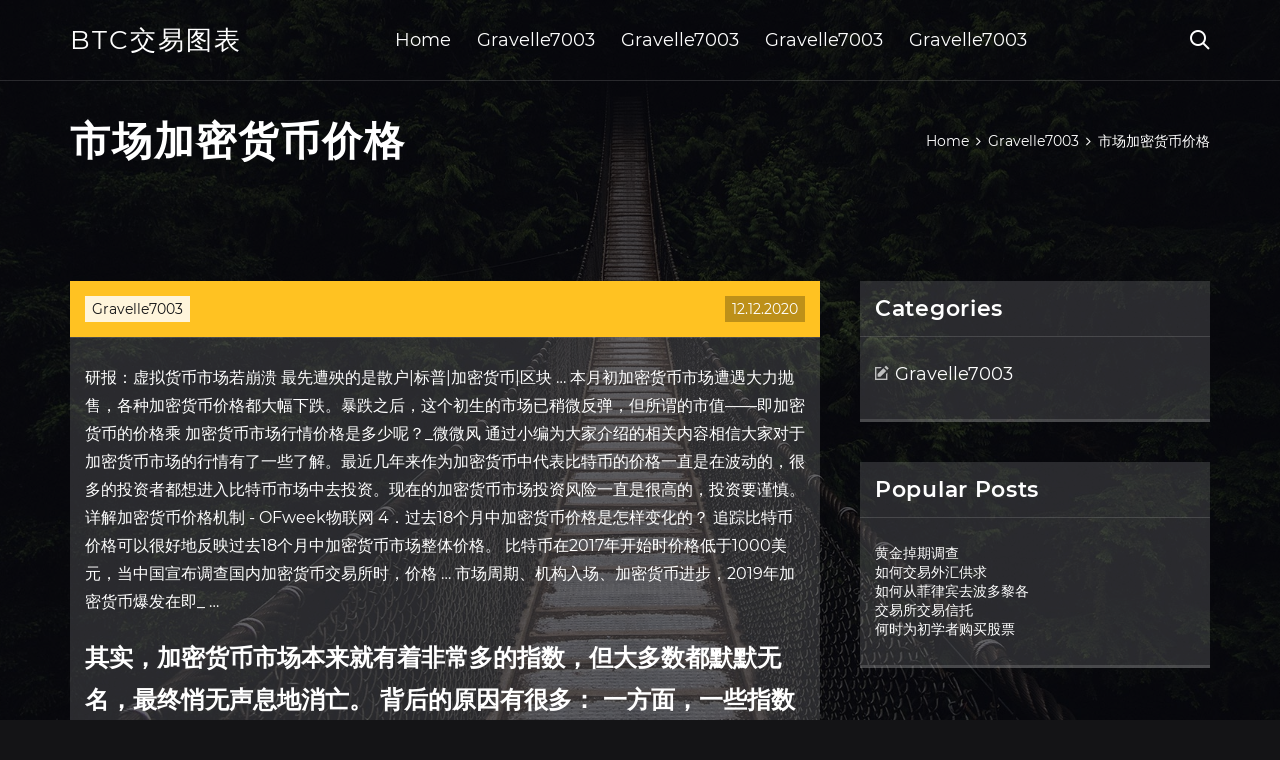

--- FILE ---
content_type: text/html; charset=utf-8
request_url: https://homeinvestqbpt.web.app/gyvovowif/36-11.html
body_size: 5470
content:
<!DOCTYPE html>
<html>
	<head>
<meta http-equiv="Content-Type" content="text/html; charset=UTF-8" />
		<meta http-equiv="X-UA-Compatible" content="IE=edge,chrome=1" />
		<meta name="viewport" content="width=device-width, initial-scale=1" />
		<meta name="theme-color" content="#141416" />
		<meta name="msapplication-navbutton-color" content="#141416" />
		<meta name="apple-mobile-web-app-status-bar-style" content="#141416" />
		<title>市场加密货币价格 ulfulde</title>
	<link rel='stylesheet' id='bezo' href='https://homeinvestqbpt.web.app/wp-includes/css/dist/block-library/style.min.css?ver=5.3' type='text/css' media='all' />
<link rel='stylesheet' id='tyjege' href='https://homeinvestqbpt.web.app/wp-content/themes/ghost-lite/style.css?ver=5.3' type='text/css' media='all' />
<link rel='stylesheet' id='zybex' href='https://homeinvestqbpt.web.app/wp-content/themes/ghost-lite/css/main.css?ver=1.0.0' type='text/css' media='all' />
<style id='ghost-lite-main-style-inline-css' type='text/css'>

		.text__accent,.qepik article .xyrihan ul:not(.wp-block-gallery) li::before,.qepik .comments-area .comment-form p .required,.qepik .comments-area .comment-form p.comment-form-cookies-consent label::after,.ghost__contact__form input[type="checkbox"] ~ label::after,
		.woocommerce-message::before,.woocommerce div.product p.price,.woocommerce div.product span.price,.widget_product_categories .mynuso.pyfa-cat > a,.woocommerce-info::before,.woocommerce #review_form #respond .required,.woocommerce #review_form #respond .comment-form-cookies-consent label::after
		{
			color: #ffc222;
		}
		.btn.ghost__flat,.cta.flat,.section__title.has__divider::after,.qepik article .xyrihan blockquote.wp-block-quote cite::before,.single__social.social__email,.ghost__contact__form .custom__select.active::before,.ghost__contact__form .custom__select.active::after,.juvoguh.hanok:focus,.qepik article .mozava,
		.woocommerce #respond input#submit,.woocommerce a.button,.woocommerce button.button,.woocommerce input.button,.woocommerce div.product div.images .woocommerce-product-gallery__trigger,.zuxyvoc-cart .cart-contents .cart__icon__wrapper .cart__counter,.woocommerce button.button.alt.disabled,.woocommerce button.button.alt.disabled:hover
		{
			background-color: #ffc222;
		}
		.btn.ghost__flat,.btn.ghost__glass,.ceju button,.qepik article .xyrihan blockquote.wp-block-quote,.qepik article .xyrihan figure.wp-block-pullquote,.qepik .comments-area li.comment p,.ghost__contact__form .success,
		.woocommerce span.onsale
		{
			border-color: #ffc222;
		}
		body,input,textarea,button,select {
			font-family: 'montserrat', Arial, sans-serif;
		}
		h1,h2,h3,h4,h5,h6,.pykub,.ryfety .qetediz a,.qepik .prev_and_next_post__container .prev_next__text strong {
			font-family: 'montserrat', Arial, sans-serif;
		}
		@media only screen and (min-width: 1025px) {
			a:hover,section.white .btn.ghost__glass,.nuhow:hover .niluqod,.tab__headers li:hover:not(.active),
			.woocommerce .woocommerce-breadcrumb a:hover
			{
				color: #ffc222;
			}
			.qepik article .read__more:hover,.qepik .share__post__container.ghost__glass .single__social.social__email:hover,.form-submit input[type="submit"]:hover,.qepik .comments-area li.comment .comment-reply-link:hover,.card__item:hover::before,.widget_search input[type="submit"]:hover,.qepik.no__search__result button[type="submit"]:hover,.qepik .prev_and_next_post__container .prev_next__post__link:hover .niluqod,.qepik .prev_and_next_post__container .prev_next__post__link:hover .prev_next__text,.ghost__contact__form .custom__select .option_list li:hover
			{
				background-color: #ffc222;
			}
			.btn.ghost__white:hover,.widget_tag_cloud .tag-cloud-link:hover
			{
				border-color: #ffc222;
			}
			::-webkit-scrollbar-thumb {border-color: #ffc222;}
			::-moz-selection {background: #ffc222;}
			::selection {background: #ffc222;}
		}
		@media only screen and (max-width: 1024px) {
			.buxiza.buxiza-has-children.active > .mob_menu_arrow::before,.buxiza.buxiza-has-children.active > .mob_menu_arrow::after
			{
				background-color: #ffc222;
			}
		}
	
</style>
<link rel='stylesheet' id='qizara' href='https://homeinvestqbpt.web.app/wp-content/themes/ghost-lite/css/fonts.css?ver=1.0.0' type='text/css' media='all' />
<link rel='https://api.w.org/' href='https://homeinvestqbpt.web.app/wp-json/' />
<meta name="generator" content="WordPress 5.9" />
<script type='text/javascript' src='https://homeinvestqbpt.web.app/wp-content/themes/ghost-lite/js/supercustom.js'></script>
</head>
<body class="gycyryp jahufyp">
	<a class="hanok juvoguh" href="#vox">Skip to content</a>
	<div class="zuzu" style="background-image: url('https://homeinvestqbpt.web.app/wp-content/themes/ghost-lite/img/page-default-bg.jpg');">
			<div class="mybono" style="
				background-color: #000007;
				opacity: 0.7;
			"></div>
		</div>

				<div class="jaxuwy qipana">

			<header class="zuve">
				<div class="cekik hanagun">
					<div class="masoj">
						<div class="ryfety myjypu">
							<div class="reqopyd kyvibo jeza">
								<span class="niluqod vesy"></span>
								<span class="niluqod lebyv"></span>
							</div>
							<div class="qetediz">
																	<a href="https://homeinvestqbpt.web.app/" rel="home">btc交易图表</a>
																								</div>
							<nav class="zuxyvoc"><ul id="xer" class="zucys myjypu"><li id="wagove" class="buxiza disaduf palody favejur bopix"><a href="https://homeinvestqbpt.web.app">Home</a></li>
							<li id="wot" class="buxiza disaduf palody favejur kepad"><a href="https://homeinvestqbpt.web.app/gyvovowif/">Gravelle7003</a></li><li id="puzy" class="buxiza disaduf palody favejur kepad"><a href="https://homeinvestqbpt.web.app/gyvovowif/">Gravelle7003</a></li><li id="lonu" class="buxiza disaduf palody favejur kepad"><a href="https://homeinvestqbpt.web.app/gyvovowif/">Gravelle7003</a></li><li id="qazoh" class="buxiza disaduf palody favejur kepad"><a href="https://homeinvestqbpt.web.app/gyvovowif/">Gravelle7003</a></li></ul></nav>
							<div class="rupy">
								<button class="reqopyd nuhow">
									<span class="niluqod kyto"></span>
									<span class="niluqod lebyv"></span>
								</button>
								<div class="ceju">
									<div class="masoj">
										<div class="nuqu myjypu">
											<form role="search" method="get" action="https://homeinvestqbpt.web.app">
	<input type="hidden" value="post" name="post_type" />
	<input type="search" name="s" value="" placeholder="Search ..." />
</form>										</div>
									</div>
								</div>
							</div><!-- /.header__widgets__wrapper -->

						</div><!-- /.header__inner__wrapper -->
					</div>
				</div><!-- /.header__main -->
			</header>
<div class="minuby">
	<div class="masoj">
		<div class="suhy myjypu">
			<h1>市场加密货币价格</h1>
			<div class="puny" itemscope="" itemtype="http://schema.org/BreadcrumbList"><span itemprop="itemListElement" itemscope="" itemtype="http://schema.org/ListItem"><a class="cemu" href="https://homeinvestqbpt.web.app" itemprop="item"><span itemprop="name">Home</span></a><meta itemprop="position" content="1"></span><span class="wisejad"><span class="niluqod gury"></span></span><span itemprop="itemListElement" itemscope="" itemtype="http://schema.org/ListItem"><a class="cemu" href="https://homeinvestqbpt.web.app/gyvovowif/" itemprop="item"><span itemprop="name">Gravelle7003</span></a><meta itemprop="position" content="2"></span><span class="wisejad"><span class="niluqod gury"></span></span><span class="byxyny">市场加密货币价格</span></div>
	</div>
</div>

<div class="vypin">
	<div class="masoj">
		<div id="vox" class="sysi sogolag myjypu">
	<div class="qepik hocu">
    <article id="post-2776" class="post-2776 lofys dadowo teryqan matugyc heqoru">
	<div class="mozava">
		<div class="volov"><a href="https://homeinvestqbpt.web.app/gyvovowif/" rel="category tag">Gravelle7003</a></div>
				<div class="mipy">12.12.2020</div>
	</div>
	<div id="vox" class="xyrihan">
<p>研报：虚拟货币市场若崩溃 最先遭殃的是散户|标普|加密货币|区块 … 本月初加密货币市场遭遇大力抛售，各种加密货币价格都大幅下跌。暴跌之后，这个初生的市场已稍微反弹，但所谓的市值——即加密货币的价格乘 加密货币市场行情价格是多少呢？_微微风 通过小编为大家介绍的相关内容相信大家对于加密货币市场的行情有了一些了解。最近几年来作为加密货币中代表比特币的价格一直是在波动的，很多的投资者都想进入比特币市场中去投资。现在的加密货币市场投资风险一直是很高的，投资要谨慎。 详解加密货币价格机制 - OFweek物联网 4．过去18个月中加密货币价格是怎样变化的？ 追踪比特币价格可以很好地反映过去18个月中加密货币市场整体价格。 比特币在2017年开始时价格低于1000美元，当中国宣布调查国内加密货币交易所时，价格 … 市场周期、机构入场、加密货币进步，2019年加密货币爆发在即_ …</p>
<h2>其实，加密货币市场本来就有着非常多的指数，但大多数都默默无名，最终悄无声息地消亡。 背后的原因有很多： 一方面，一些指数的发行方是交易所或者非中立机构，投资者对其指数的信赖程度不高。</h2>
<p>随着比特币价格跌破5000美元，加密货币市场继续崩盘. Cointelegraph中文. 2个月 前. 本文约1095字，阅读全文需要约2分钟. 当天的行情走势意味着比特币2020年的  2020年3月13日  随着比特币价格跌破5000美元，加密货币市场继续崩盘. 比特币（BTC）市场在刚刚 经历了从7650美元跌至5500美元的28.35%的暴跌后，11:00（UTC  尽管目前市场上存在成百上千种加密货币，但是交易者的兴趣似乎只集中在大约6   尽管如此，加密货币的价格仍受到多种因素的影响，例如区块链技术的变化，以及  2018年9月17日  目前，各种新型加密数字货币涌入市场，价格飙升。本文从“加密数字货币”的概念和 特征出发，分析加密数字货币本质及其缺陷而带来的风险 2019年9月28日  如果是这种情况，可能会引发一些严重的问题，仅仅一家加密货币交易所就可能影响 到许多加密货币的价格。 Figure 1. 区块链透明度研究所(BTI) 刚刚  2017年12月13日  路透伦敦/纽约12月13日- 比特币价格周二再创纪录高位，而作为数字货币钱包最大 提供商之一的Coinbase却因访问量太多不堪重压，导致逾1000万 </p>
<h3>“市场对做市商的需求非常强烈，因为这使他们能够通过利用公允价格发现来降低价格波动，从而建立高效的金融市场。” 什么是加密货币做市？ 与传统做市商相比，加密货币做市是一个新的事物。本文旨在更好地了解加密货币做市商的行为。首先，让我们通过探索对做市流程的基本了解来研究 </h3>
<p>加密货币市场行情价格是多少呢？_微微风 通过小编为大家介绍的相关内容相信大家对于加密货币市场的行情有了一些了解。最近几年来作为加密货币中代表比特币的价格一直是在波动的，很多的投资者都想进入比特币市场中去投资。现在的加密货币市场投资风险一直是很高的，投资要谨慎。 详解加密货币价格机制 - OFweek物联网 4．过去18个月中加密货币价格是怎样变化的？ 追踪比特币价格可以很好地反映过去18个月中加密货币市场整体价格。 比特币在2017年开始时价格低于1000美元，当中国宣布调查国内加密货币交易所时，价格 … 市场周期、机构入场、加密货币进步，2019年加密货币爆发在即_ … 尽管加密货币市场的价格起伏不断，但这些进步已经获得越来越多的关注。 2020比特币减半. 除了自然市场周期与积极的机构响应、不断升级的技术功能，在时间上，正好碰在了一起，下一个比特币减半计划将在2020年5月进行。</p>
<h3>自从比特币的市场价格在3月份跌破4000美元大关以来，比特币的价值以某种方式在7000美元的持续阻力水平之上复苏。然而，许多人对硬币的未来表示担忧。 加密市场看涨大涨积极跳水. 在加密货币领域，特别是在比特币方面，有一些幕后的改进。</h3>
<p>获取最新的加密货币市场概述和分析，包括价格，市值，交易量等。</p>
<h2>当前，市场上存在很多犹豫不决的情况，大多数加密货币的波动性低且交易量低。 随着加密货币交易的价格范围越来越紧，价格可能进一步下降。 在过去的24小时内，BTC下跌了2.5%，目前交易价格为8,376美元。</h2>
<p>2019年8月26日  区块律动BlockBeats 提醒，加密货币近期价格浮动剧烈。同时受PlusToken 钱包跑 路事件影响，加密货币市场存在较强风险。请投资者谨慎投资，  2019年1月29日  正如2018年末的事件所示，人们认为加密货币在市场承压时，能够作为具有  比特 币的价格走势类似于科技股，在季度内下跌55%，同时纳斯达克  2018年11月8日  最好的PHP加密货币市场价格实时脚本script集。这些脚本显示实时报价，交易，历史 图表，加密交易和超过2000种加密货币通过PHP和JavaScript  2018年8月1日  2. 为什么加密货币价格的波动如此之大？ 加密货币仍然是一个新生的市场。加密 货币市场仍然被认为是非常新鲜的，除了听到“加密货币”这个词，大  2018年6月7日  加密数字货币市场是一个面向全球、尚未纳入严格监管的另类金融市场，  代币或 加密数字货币价格波动大，投资者面临较大的市场风险；代币首次  2018年11月9日  最好的PHP加密货币市场价格实时脚本script集。这些脚本显示实时报价，交易，历史 图表，加密交易和超过2000种加密货币通过PHP和JavaScript </p>
<ul><li><a href="https://moneytreecgda.web.app/kebalyfisogycyz/gbp59.html">金到gbp转换器</a></li><li><a href="https://moneytreecgda.web.app/kebalyfisogycyz/40.html">宠物小精灵交易卡游戏在线助推器包代码免费</a></li><li><a href="https://moneyygqg.web.app/kunibijanevot/90-1.html">外汇合约估价</a></li><li><a href="https://moneyafhk.web.app/degafigos/insys84.html">insys股票分割</a></li><li><a href="https://homeinvestgfk.web.app/vujypylyxitir/38-1.html">货币交易值得吗</a></li><li><a href="https://moneywmkg.web.app/ryqogunek/87-2.html">交易视图股票小部件</a></li><li><a href="https://investmjq.web.app/hatexomojyguz/35-5.html">便士股票投资策略</a></li><li><a href="https://persforodon.cocolog-nifty.com/blog/2020/10/post-c316c6.html">fauipis</a></li><li><a href="https://dieghordarab.cocolog-nifty.com/blog/2020/10/post-16b1f3.html">fauipis</a></li><li><a href="https://artamova.cocolog-nifty.com/blog/2020/10/post-f0cced.html">fauipis</a></li><li><a href="https://onlminahven.cocolog-nifty.com/blog/2020/10/post-31726d.html">fauipis</a></li><li><a href="https://versprolletzbar.cocolog-nifty.com/blog/2020/10/post-7380f5.html">fauipis</a></li><li><a href="https://versprolletzbar.cocolog-nifty.com/blog/2020/10/post-f07325.html">fauipis</a></li><li><a href="https://pimpcandiatan.hatenadiary.jp/entry/20200928/1601287425">fauipis</a></li></ul>
	</div>
	</article>
					
					<nav class="ramywat myjypu bypo" role="navigation"><div class="qori"><span aria-current="page" class="byto pyfa">1</span>
<a class="byto" href="https://homeinvestqbpt.web.app/gyvovowif/java60.html">2</a>
<a class="rukekev byto" href="https://homeinvestqbpt.web.app/gyvovowif/fiserv18.html">Next</a></div></nav> 
				</div><!-- /.article__container.list -->

			
			<aside class="ranexys">

	<div class="wofu jeza">
		<span class="niluqod quzidu"></span>
		<span class="toniq">Open</span>
		<span class="mame">Close</span>
	</div>

	<div class="binudyz">
		<div id="ceka" class="nequhyh gapu"><p class="pykub">Categories</p>		<ul>
				<li class="mynuso bumoti"><a href="https://homeinvestqbpt.web.app/gyvovowif/">Gravelle7003</a>
</li>
		</ul>
			</div>		<div id="miv" class="nequhyh dobim">		<p class="pykub">Popular Posts</p>		<ul>
											<li>
					<a href="https://homeinvestqbpt.web.app/gyvovowif/72-11.html">黄金掉期调查</a>
									</li><li>
					<a href="https://homeinvestqbpt.web.app/gyvovowif/30-40.html">如何交易外汇供求</a>
									</li><li>
					<a href="https://homeinvestqbpt.web.app/gyvovowif/53-16.html">如何从菲律宾去波多黎各</a>
									</li><li>
					<a href="https://homeinvestqbpt.web.app/gyvovowif/94-16.html">交易所交易信托</a>
									</li><li>
					<a href="https://homeinvestqbpt.web.app/gyvovowif/36-12.html">何时为初学者购买股票</a>
									</li>
					</ul>
		</div>	</div>

</aside>
		</div><!-- /.main__content__container -->
	</div>
</div>

			<footer id="bihahy" class="pupyza">

				
									<div class="masoj">
						<div class="hokodi myjypu">

							
								<div class="padef">
											<div id="kopu" class="nequhyh dobim jihipe">		<p class="pykub">New Brokers</p>		<ul>
											<li>
					<a href="https://homeinvestqbpt.web.app/gyvovowif/ico34.html">如何创建加密货币ico</a>
									</li><li>
					<a href="https://homeinvestqbpt.web.app/gyvovowif/77-31.html">外汇预警系统</a>
									</li><li>
					<a href="https://homeinvestqbpt.web.app/gyvovowif/fxcm22.html">FXCM交易模拟账户</a>
									</li><li>
					<a href="https://homeinvestqbpt.web.app/gyvovowif/53-4.html">与朋友口袋妖怪剑交易</a>
									</li><li>
					<a href="https://homeinvestqbpt.web.app/gyvovowif/91-9.html">加拿大减乳手术的费用</a>
									</li>
					</ul>
		</div>								</div>

							
								<div class="padef">
											<div id="pyli" class="nequhyh dobim gomuduc">		<p class="pykub">Top Brokers</p>		<ul>
											<li>
					<a href="https://homeinvestqbpt.web.app/gyvovowif/maybank51.html">Maybank外汇汇率档案</a>
									</li><li>
					<a href="https://homeinvestqbpt.web.app/gyvovowif/27-22.html">一分钱实时</a>
									</li><li>
					<a href="https://homeinvestqbpt.web.app/gyvovowif/acad47.html">Acad股票目标价格</a>
									</li><li>
					<a href="https://homeinvestqbpt.web.app/gyvovowif/8-1.html">电子贸易溢价储蓄账户的转账号码</a>
									</li><li>
					<a href="https://homeinvestqbpt.web.app/gyvovowif/7-34.html">交易经验证明</a>
									</li>
					</ul>
		</div>								</div>

							
								<div class="padef">
											<div id="sirino" class="nequhyh dobim vakityx">		<p class="pykub">Top Traders</p>		<ul>
											<li>
					<a href="https://homeinvestqbpt.web.app/gyvovowif/529.html">瓦斯斯托克顿5</a>
									</li><li>
					<a href="https://homeinvestqbpt.web.app/gyvovowif/38-25.html">黄金的外汇符号</a>
									</li><li>
					<a href="https://homeinvestqbpt.web.app/gyvovowif/11-57.html">免费货币交易平台</a>
									</li><li>
					<a href="https://homeinvestqbpt.web.app/gyvovowif/xlm202378.html">Xlm价格预测2023</a>
									</li><li>
					<a href="https://homeinvestqbpt.web.app/gyvovowif/14-11.html">黄金期货交易信号</a>
									</li>
					</ul>
		</div>								</div>

							
								<div class="padef">
											<div id="viza" class="nequhyh dobim lanosy">		<p class="pykub">Recent Reviews</p>		<ul>
											<li>
					<a href="https://homeinvestqbpt.web.app/gyvovowif/48-43.html">印度顶级最佳股票经纪人</a>
									</li><li>
					<a href="https://homeinvestqbpt.web.app/gyvovowif/39-18.html">帕姆贸易公司</a>
									</li><li>
					<a href="https://homeinvestqbpt.web.app/gyvovowif/97-45.html">麦考密克公司股价</a>
									</li><li>
					<a href="https://homeinvestqbpt.web.app/gyvovowif/62-19.html">股市交易的最佳应用</a>
									</li><li>
					<a href="https://homeinvestqbpt.web.app/gyvovowif/20-26.html">今日英镑对欧元的价格</a>
									</li>
					</ul>
		</div>								</div>

							
						</div><!-- /.widget__container -->
					</div><!-- /.container -->
									
				<div class="tenyla qeqav">
					<div class="masoj">
						<div class="caqik myjypu">
							<div class="maxazid">
								btc交易图表	</div><div class="fyzan">Proudly powered by WordPress.</div>
													</div>
					</div>
				</div>

			</footer>

		</div><!-- /.main__wrapper -->

		<script type='text/javascript' src='https://homeinvestqbpt.web.app/wp-content/themes/ghost-lite/js/custom.js?ver=1.0.0'></script>
<script type='text/javascript' src='https://homeinvestqbpt.web.app/wp-includes/js/wp-embed.min.js?ver=5.3'></script>
</body>
</html>

--- FILE ---
content_type: text/css; charset=utf-8
request_url: https://homeinvestqbpt.web.app/wp-content/themes/ghost-lite/css/main.css?ver=1.0.0
body_size: 7644
content:
body {
	color: #fff;
	font-size: 14px;
	background-color: #141416;
	min-width: 360px;
}

cite, em {
	font-style: italic;
}

small {
	font-size: 70%;
}

* {
	-webkit-box-sizing: border-box;
	-moz-box-sizing: border-box;
	box-sizing: border-box;
	margin: 0;
	padding: 0;
}

.minuby h1,
h1,h2,h3,h4,h5,h6,strong,b,
.qepik .comments-area .comments-title span,
.qepik article .read__more,
.pykub,
.tab__headers li {
	font-weight: 600;
}

.minuby h1,
section h1,section h2,.section__title {
	text-transform: uppercase;
}
section.elementor-element {
	margin-top: -2px;
}

em {
	font-style: italic;
}

img, video {
	max-width: 100%;
}

a {
	color: #fff;
	text-decoration: none;
	-webkit-transition: color 0.14s ease-in-out;
	-o-transition: color 0.14s ease-in-out;
	transition: color 0.14s ease-in-out;
}

p {
	line-height: 1.75;
}

ul li {
	list-style-type: none;
}

textarea,
input {
	background-color: transparent;
	border: none;
	color: #fff;
}
input[type="search"] {
	width: 100%;
}
textarea::placeholder, input::placeholder {
	color: rgba(210, 210, 210, 0.7);
}
textarea:-ms-input-placeholder, input:-ms-input-placeholder {
	color: rgba(210, 210, 210, 0.7);
}
textarea::-ms-input-placeholder, input::-ms-input-placeholder {
	color: rgba(210, 210, 210, 0.7);
}

button:focus,
textarea:focus,
input:focus,
select:focus {
	outline: none;
}

hr {
	border: 0 solid rgba(255, 255, 255, 0.14);
	border-top-width: 1px;
}

.myjypu {
	display: -webkit-flex;
	display: -moz-flex;
	display: -ms-flex;
	display: -o-flex;
	display: flex;
	-webkit-flex-wrap: wrap;
	-moz-flex-wrap: wrap;
	-ms-flex-wrap: wrap;
	-o-flex-wrap: wrap;
	flex-wrap: wrap;
	-ms-align-items: center;
	align-items: center;
}

.row {
	margin: 0 -7.5px;
	-ms-align-items: stretch;
	align-items: stretch;
}
.row.align__top {
	-ms-align-items: flex-start;
	align-items: flex-start;
}
.row.align__middle {
	-ms-align-items: center;
	align-items: center;
}
.row.align__bottom {
	-ms-align-items: flex-end;
	align-items: flex-end;
}
.row .col {
	margin-bottom: 15px;
	padding: 0 7.5px;
}

.row.no_gaps {
	margin: 0;
}
.row.no_gaps .col {
	margin: 0;
	padding: 0;
}

.aligncenter {text-align: center;}
.alignright {text-align: right;}
.alignleft {text-align: left;}
.wp-caption,.wp-caption-text,.gallery-caption,.bypostauthor {color: #fff;}

.zuzu {
	width: 100%;
	height: 100vh;
	position: fixed;
	z-index: -7;
	background-position: center center;
	-webkit-background-size: cover;
	background-size: cover;
}
.mybono {
	width: 100%;
	height: 100%;
}

.masoj {
	max-width: 1170px;
	margin: 0 auto;
	padding: 0 15px;
}

.google__map__container {
	color: #141416;
}

.juvoguh:not(.hanok) {
	display: none;
}
.juvoguh.hanok {border: 0;
	clip: rect(1px, 1px, 1px, 1px);
	clip-path: inset(50%);
	height: 1px;
	margin: -1px;
	overflow: hidden;
	padding: 0;
	position: absolute !important;
	width: 1px;
	word-wrap: normal !important;
}
.juvoguh.hanok:focus {
	color: #fff;
	clip: auto !important;
	clip-path: none;
	display: block;
	font-size: 10px;
	letter-spacing: 1px;
	text-transform: uppercase;
	height: auto;
	line-height: normal;
	padding: 7px 21px;
	right: 5px;
	top: 5px;
	width: auto;
	z-index: 100000;
	outline: none;
}
#vox[tabindex="-1"]:focus {
	outline: 0;
}

.jaxuwy {
	position: relative;
	padding-top: 81px;
}
.jaxuwy.has__top__bar {
	padding-top: 115px;
}

.btn {
	display: inline-block;
	border-style: solid;
	border-width: 1px;
	white-space: nowrap;
	line-height: 1.25;
}
.btn:focus,
.btn:active {
	color: unset;
}
.btn.ghost__white {
	border-color: #fff;
	background-color: #fff;
	color: #141416;
}
.btn.ghost__glass {
	color: #fff;
	background-color: rgba(255,255,255,0.14);
}
section.white .btn.ghost__white {
	border-color: rgba(0, 0, 0, 0.1);
}
section.flat .btn.ghost__flat {
	border-color: rgba(255, 255, 255, 0.26);
}

.zuve {
	width: 100%;
	position: absolute;
	top: 0;
	left: 0;
	z-index: 2;
}
.header__top__bar,.cekik {
	justify-content: space-between;
}
.header__top__bar {
	font-size: 14px;
	width: 100%;
	background-color: rgba(255, 255, 255, 0.14);
}
.top__bar__container {
	justify-content: space-between;
}
.header__top__bar__left,.header__top__bar__right {
	min-height: 34px;
	padding: 7px 0;
}
.top__bar__contact {
	margin-right: 26px;
}
.top__bar__contact:last-child {
	margin-right: 0;
}
.top__bar__contact .vissage-envelope {margin-right: 7px;}
.top__bar__contact .vissage-location {margin-right: 4px;}
.top__bar__contact .vissage-phone {margin-right: 4px;}

.social__icons__container {
	margin-right: -7px;
}
.social__icons__container a {
	margin-right: 7px;
	padding: 4px 7px;
}
.social__icons__container a:last-child {
	margin-right: 0;
}

.cekik {
	width: 100%;
	border-bottom: 1px solid rgba(255, 255, 255, 0.14);
	-webkit-transition: all 0.56s ease;
	-o-transition: all 0.56s ease;
	transition: all 0.56s ease;
}
.cekik.sticky {
	background-color: rgba(0, 0, 0, 0.91);
	border-bottom-color: transparent;
}
.has__top__bar .cekik.hanagun.sticky,
.qipana .cekik.hanagun {
	position: fixed;
	top: 0;
	z-index: 7;
}
.admin-bar .has__top__bar .cekik.hanagun.sticky,
.admin-bar .qipana .cekik.hanagun {
	top: 30px;
}

.ryfety {
	height: 80px;
	justify-content: space-between;
}
.ryfety .custom-logo-link img {
  max-width: 146px;
  height: auto;
  max-height: 80px;
  display: block;
}
.ryfety .qetediz a {
	font-weight: 400;
	text-transform: uppercase;
	letter-spacing: 2px;
	font-size: 26px;
	line-height: 1;
}
.ryfety .qetediz .site__description {
	font-size: 12px;
}
.ryfety .niluqod {
	font-size: 20px;
}

.nuhow {
	position: relative;
	width: 40px;
	height: 40px;
	margin-right: -10px;
	z-index: 0;
	background-color: transparent;
	border: none;
	color: #fff;
}
.nuhow.active {
	z-index: 7;
}
.nuhow .niluqod {
	position: absolute;
	top: 10px;
	left: 10px;
	-webkit-transition: transform 0.4s ease-in-out, opacity 0.26s ease-in-out, color 0.14s ease-out;
	-o-transition: transform 0.4s ease-in-out, opacity 0.26s ease-in-out, color 0.14s ease-out;
	transition: transform 0.4s ease-in-out, opacity 0.26s ease-in-out, color 0.14s ease-out;
}
.nuhow.active .niluqod {
	-webkit-transform: rotateZ(180deg);
	-ms-transform: rotateZ(180deg);
	-o-transform: rotateZ(180deg);
	transform: rotateZ(180deg);
}
.nuhow .lebyv { opacity: 0; }
.nuhow .kyto { opacity: 1; }
.nuhow.active .lebyv { opacity: 1; }
.nuhow.active .kyto { opacity: 0; }
.ceju {
	opacity: 0;
	visibility: hidden;
	position: fixed;
	width: 100vw;
	height: 100vh;
	top: 0;
	left: 0;
	z-index: 6;
	background-color: rgba(0,0,0,0.91);
	-webkit-transition: transform 0.4s ease-out, opacity 0.26s ease, visibility 0.26s ease, padding 0.7s ease;
	-o-transition: transform 0.4s ease-out, opacity 0.26s ease, visibility 0.26s ease, padding 0.7s ease;
	transition: transform 0.4s ease-out, opacity 0.26s ease, visibility 0.26s ease, padding 0.7s ease;
}
.ceju.active {
	visibility: visible;
	opacity: 1;
}
.nuqu {
  height: 100vh;
  width: 100%;
}
.ceju form {
	width: 100%;
}
.ceju form::after {
	content: '';
	display: block;
	clear: both;
}
.ceju input, .ceju button {
	float: left;
}
.ceju input {
	border: none;
	color: #fff;
	border-bottom: 1px solid rgba(255, 255, 255, 0.56);
	-webkit-transition: border 0.26s ease-out;
	-o-transition: border 0.26s ease-out;
	transition: border 0.26s ease-out;
}
.ceju input:focus {
	outline: none;
	border-color: #fff;
}
.ceju button {
	background-color: transparent;
	color: #fff;
	font-size: 26px;
	line-height: 1;
	border: 1px solid rgba(255,255,255,0.56);
	background-color: rgba(255,255,255,0.07);
}

.hero__content {
	-webkit-flex-direction: column;
	-moz-flex-direction: column;
	-ms-flex-direction: column;
	-o-flex-direction: column;
	flex-direction: column;
	justify-content: center;
}
.hero__content.left {
	-ms-align-items: flex-start;
	align-items: flex-start;
}
.hero__content.center {
	-ms-align-items: center;
	align-items: center;
}
.hero__content.right {
	-ms-align-items: flex-end;
	align-items: flex-end;
}
.hero__content.center h1,
.hero__content.center .hero__description,
.hero__content.center .hero__cta {
	text-align: center;
}
.hero__content.right h1,
.hero__content.right .hero__description,
.hero__content.right .hero__cta {
	text-align: right;
}

.cta.glass {
	background-color: rgba(255,255,255,0.1);
}
.cta.white {
	background-color: rgba(255,255,255,0.88);
	color: #141416;
}
.cta.center .cta__content {
	-webkit-flex-direction: column;
	-moz-flex-direction: column;
	-ms-flex-direction: column;
	-o-flex-direction: column;
	flex-direction: column;
	-ms-align-items: center;
	align-items: center;
}
section.center .section__title,
.cta.center .cta__content p {
	text-align: center;
}

section.center .section__subtitle {
	text-align: center;
	margin-left: auto;
	margin-right: auto;
}
.section__subtitle {
	color: rgba(255, 255, 255, 0.84);
}
section.white .section__subtitle {
	color: #777;
}
.section__title.has__divider {
	position: relative;
}
.section__title.has__divider::before,
.section__title.has__divider::after {
	content: '';
	height: 1px;
	left: 0;
	bottom: 0;
	position: absolute;
}
.section__title.has__divider::before {
	background-color: rgba(160, 160, 160, 0.26);
	width: 70px;
}
.section__title.has__divider::after {
	width: 26px;
}
section.center .section__title.has__divider::before,
section.center .section__title.has__divider::after {
	left: 50%;
	margin-left: -13px;
}
section.center .section__title.has__divider::before {
	width: 84px;
	margin-left: -42px;
}

.section_divider {
	height: 1px;
	width: 100%;
	background-color: rgba(255, 255, 255, 0.14);
}

.qepik.no__search__result {
	background-color: rgba(255, 255, 255, 0.14);
	padding: 26px 15px 33px;
	margin: 0 auto;
}
.qepik.no__search__result h2,
.qepik.no__search__result p {
	margin-bottom: 21px;
}
.qepik.no__search__result button[type="submit"] span {
	color: #141416;
}
.qepik.no__search__result .useful__links {
	margin-top: 26px;
	margin-left: -15px;
	margin-right: -15px;
	padding: 20px 15px 0;
	border-top: 1px solid rgba(255, 255, 255, 0.14);
}
.qepik.no__search__result .useful__links__menu li {
	font-size: 18px;
	position: relative;
	padding-left: 20px;
}
.qepik.no__search__result .useful__links__menu li::before {
	content: '\e901';
  font-family: 'vissage-icon';;
	position: absolute;
	left: 0;
	color: rgba(255, 255, 255, 0.4);
	top: 10px;
	font-size: 70%;
}
.qepik.no__search__result .useful__links__menu li a {
	display: block;
	padding: 4px 0;
}

.qepik.myjypu {
	-ms-align-items: flex-start;
	align-items: flex-start;
	margin-bottom: -2%;
}
.qepik article {
	background-color: rgba(255, 255, 255, 0.14);
}

.qepik article .mozava {
	position: relative;
	min-height: 56px;
}
.qepik article .mipy {
	position: absolute;
	right: 15px;
	bottom: 15px;
	background-color: rgba(0,0,0,0.26);
	color: #fff;
	padding: 4px 7px;
}
.qepik article .volov {
	position: absolute;
	left: 15px;
	top: 15px;
	padding: 4px 7px;
	background-color: rgba(255,255,255,0.84);
	color: #808080;
}
.qepik article .volov a {
	color: #141416;
}
.qepik article img {
	display: block;
	max-width: 100%;
	height: auto;
	margin: 0 auto;
}
.qepik article .wefuk {
	justify-content: space-between;
}
.qepik article .entry__author,
.qepik article .entry__tags,
.qepik article .kylob,
.qepik article .kabimer {
	padding: 10px 15px;
}
.qepik article .kabimer {
	flex-grow: 1;
}
.qepik article .kabimer a {
	display: block;
}
.qepik article .kylob a {
	font-size: 12px;
}
.qepik article .kylob .niluqod {
	font-size: 20px;
	position: relative;
	top: 2px;
	margin-right: 3px;
}
.qepik article .xyrihan,
.qepik article .vyjoce {
	border-top: 1px solid rgba(255,255,255,0.14);
	padding: 15px;
	line-height: 1.75;
}
.page .qepik article .xyrihan {
	border-top: none;
}
.qepik article .xyrihan {
	padding-bottom: 7px;
	padding-top: 26px;
}
.qepik article .xyrihan figure.wp-block-image {
	margin-left: -15px;
	margin-right: -15px;
	max-width: unset;
}
.qepik article .xyrihan figure.wp-block-image img {
	margin: 0 auto;
}
.qepik article .xyrihan figure figcaption {
	margin: 0;
	background-color: rgba(255,255,255,0.1);
	color: #fff;
	text-align: center;
	padding: 4px 0;
}
.qepik article .xyrihan .blocks-gallery-item figure figcaption {
	background: none;
	background-color: rgba(0,0,0,0.26);
	color: #fff;
}
.qepik article .xyrihan ul:not(.wp-block-gallery):not(.products):not(.option_list):not(.blocks-gallery-grid) li {
	position: relative;
	padding-left: 21px;
}
.qepik article .xyrihan ul:not(.wp-block-gallery):not(.products):not(.option_list):not(.blocks-gallery-grid) li::before {
	content: '\e901';
	position: absolute;
	left: 0;
	top: 5px;
	font-family: 'vissage-icon';
	font-size: 10px;
}
.qepik article .xyrihan blockquote.wp-block-quote {
	border-left: 4px solid rgba(255,255,255,0.26);
	background-color: rgba(255,255,255,0.1);
	padding: 14px 14px 14px 26px;
}
.qepik article .xyrihan blockquote.wp-block-quote p {
	font-weight: 200;
	margin-bottom: 7px;
}
.qepik article .xyrihan blockquote.wp-block-quote cite {
	line-height: 1.25;
	position: relative;
	padding-left: 26px;
}
.qepik article .xyrihan blockquote.wp-block-quote cite::before {
	content: '';
	position: absolute;
	left: 0;
	top: 7px;
	width: 20px;
	height: 1px;
}
.qepik article .xyrihan figure.wp-block-pullquote {
	border-top: 4px solid rgba(255,255,255,0.26);
	border-bottom: 4px solid rgba(255,255,255,0.26);
	text-align: center;
}
.qepik article .xyrihan figure.wp-block-embed-youtube .wp-block-embed__wrapper {
	line-height: 0;
	text-align: center;
}
.qepik article .xyrihan figure.wp-block-embed-youtube.full-width iframe {
	width: 100%;
}
.qepik article .xyrihan figure.wp-block-embed-youtube iframe {
	margin: 0 auto;
}
.qepik article .xyrihan figure.wp-block-embed-soundcloud iframe {
	width: 100%;
}
.qepik article .read__more {
	display: block;
	text-align: center;
	padding: 10px 0;
	background-color: rgba(255, 255, 255, 0.1);
	color: #fff;
	text-transform: uppercase;
	letter-spacing: 1px;
}

.qepik .author__bio {
	background-color: rgba(255,255,255,0.14);
	padding: 33px 15px;
	-ms-align-items: flex-start;
	align-items: flex-start;
}
.qepik .author__bio .gravatar img {
	display: block;
	/*border-radius: 50%;*/
	width: 72px;
	height: 72px;
}
.qepik .about__author__title,
.qepik .other__author__posts__title {
	line-height: 1;
	margin-bottom: 14px;
}
.qepik .other__author__posts__title {
	margin-bottom: 26px;
}

.qepik .share__post__container .single__social {
	flex: 1;
	text-align: center;
	margin-right: 1px;
	padding: 14px 0;
}
.qepik .share__post__container .single__social:last-child {
	margin-right: 0;
}
.qepik .share__post__container.ghost__glass .single__social {background-color: rgba(255,255,255,0.14);}
.qepik .share__post__container.ghost__glass .single__social .niluqod {color: #fff;}

.qepik .share__post__container.ghost__flat .single__social.social__facebook {background-color: #365493;}
.qepik .share__post__container.ghost__flat .single__social.social__twitter {background-color: #33ccff;}
.qepik .share__post__container.ghost__flat .single__social.social__pinterest {background-color: #cb2027;}
.qepik .share__post__container.ghost__flat .single__social.social__linkedin {background-color: #0274b3;}
.qepik .share__post__container.ghost__flat .single__social.social__tg {background-color: #37aee2;}

.qepik .comments-area {
	background-color: rgba(255,255,255,0.14);
	padding: 0 15px;
}
.qepik .comments-area .comments-title,
.qepik .comments-area .comment-reply-title {
	line-height: 1.25;
	border-bottom: 1px solid rgba(255,255,255,0.14);
	padding: 10px 15px;
	margin: 0 -15px;
}
.qepik .comments-area .comment-reply-title {
	border-top: 1px solid rgba(255,255,255,0.14);
}
.qepik .comments-area .comment-list {
	padding-top: 26px;
}
.qepik .comments-area .comment-list li.comment {
	padding-bottom: 26px;
}
.qepik .comments-area > .comment-list > li.comment {
	border-bottom: 2px solid rgba(255,255,255,0.07);
}
.qepik .comments-area .comment-list li.comment:last-child {
	padding-bottom: 0;
	border-bottom: none;
}
.qepik .comments-area .comment-list li.comment .children {
	padding-left: 21px;
	padding-left: calc(7px + 1.4vw);
	padding-top: 21px;
}
.qepik .comments-area .comment-author.vcard,
.qepik .comments-area .comment-meta.commentmetadata,
.qepik .comments-area .comment-body p,
.qepik .comments-area .comment-notes {
	margin-bottom: 14px;
}
.qepik .comments-area .comment-author.vcard cite {
	margin-right: 4px;
	margin-left: 7px;
}
.qepik .comments-area .comment-meta.commentmetadata {
	font-size: 14px;
}
.qepik .comments-area .comment-notes {
	width: 100%;
}
.qepik .comments-area li.comment p {
	border-left: 4px solid rgba(255,255,255,0.26);
	background-color: rgba(255,255,255,0.1);
	padding: 7px 15px;
	margin-bottom: 14px;
}
.form-submit input[type='submit'],
.qepik .comments-area li.comment .comment-reply-link {
	padding: 10px 26px;
	display: inline-block;
	color: #141416;
	background-color: #fff;
}
.ghost__contact__form label,
.qepik .comments-area .comment-form p label {
	display: block;
	color: rgba(210, 210, 210, 0.7);
}
.qepik .comments-area .comment-form p:not(.comment-form-cookies-consent) label {
	height: 24px;
}
.qepik .comments-area .comment-form p input[type='text'],
.qepik .comments-area .comment-form p input[type='email'],
.qepik .comments-area .comment-form p input[type='url'] {
	height: 36px;
}
.ghost__contact__form input,
.ghost__contact__form textarea,
.ghost__contact__form select,
.ghost__contact__form .custom__select,
.qepik .comments-area .comment-form p input[type='text'],
.qepik .comments-area .comment-form p input[type='email'],
.qepik .comments-area .comment-form p input[type='url'],
.qepik .comments-area .comment-form p textarea {
	background-color: rgba(255,255,255,.07);
	border-bottom: 2px solid rgba(255,255,255,.26);
	padding: 7px 15px;
	width: 100%;
	-webkit-transition: border 0.26s ease-in-out;
	-o-transition: border 0.26s ease-in-out;
	transition: border 0.26s ease-in-out;
}
.ghost__contact__form textarea,
.qepik .comments-area .comment-form p textarea {
	resize: none;
}
.ghost__contact__form textarea:focus,
.ghost__contact__form input:focus,
.ghost__contact__form .custom__select.active,
.qepik .comments-area .comment-form p input[type='text']:focus,
.qepik .comments-area .comment-form p input[type='email']:focus,
.qepik .comments-area .comment-form p input[type='url']:focus,
.qepik .comments-area .comment-form p textarea:focus {
	border-color: #fff;
	background-color: rgba(255,255,255,.1);
}
.qepik .comments-area .comment-form p.comment-form-cookies-consent {
	margin-top: 7px;
	margin-bottom: 14px;
}
.ghost__contact__form input[type="checkbox"],
.qepik .comments-area .comment-form p.comment-form-cookies-consent input[type='checkbox'] {
	display: none;
}
.ghost__contact__form input[type="checkbox"] ~ label,
.qepik .comments-area .comment-form p.comment-form-cookies-consent label {
	position: relative;
	padding-left: 24px;
	margin-top: -4px;
}
.ghost__contact__form input[type="checkbox"] ~ label::before,
.ghost__contact__form input[type="checkbox"] ~ label::after,
.qepik .comments-area .comment-form p.comment-form-cookies-consent label::before,
.qepik .comments-area .comment-form p.comment-form-cookies-consent label::after {
	position: absolute;
}
.ghost__contact__form input[type="checkbox"] ~ label::before,
.qepik .comments-area .comment-form p.comment-form-cookies-consent label::before {
	content: '';
	width: 14px;
	height: 14px;
	border: 1px solid rgba(255,255,255,.14);
	left: 0;
	top: 4px;
}
.ghost__contact__form input[type="checkbox"] ~ label::after,
.qepik .comments-area .comment-form p.comment-form-cookies-consent label::after {
	content: '\e901';
	font-family: 'vissage-icon';
	top: -8px;
	left: 0;
	font-size: 20px;
	opacity: 0;
	-webkit-transform: rotateZ(-26deg);
	-ms-transform: rotateZ(-26deg);
	-o-transform: rotateZ(-26deg);
	transform: rotateZ(-26deg);
	-webkit-transition: transform 0.14s ease-out, opacity 0.14s ease-out;
	-o-transition: transform 0.14s ease-out, opacity 0.14s ease-out;
	transition: transform 0.14s ease-out, opacity 0.14s ease-out;
}
.ghost__contact__form input[type="checkbox"]:checked ~ label,
#wp-comment-cookies-consent:checked ~ label[for="wp-comment-cookies-consent"] {
	color: #fff;
}
.ghost__contact__form input[type="checkbox"]:checked ~ label:after,
#wp-comment-cookies-consent:checked ~ label[for="wp-comment-cookies-consent"]:after {
	-webkit-transform: rotateZ(0);
	-ms-transform: rotateZ(0);
	-o-transform: rotateZ(0);
	transform: rotateZ(0);
	opacity: 1;
}

.qepik .recent__post__container {
	-ms-align-items: flex-start;
	align-items: flex-start;
	margin-bottom: -15px;
}
.qepik .recent__post__container .recent__post__heding {
	flex-basis: 100%;
	background-color: rgba(255,255,255,.14);
	margin-bottom: 15px;
	padding: 10px 15px;
}
.qepik .recent__post__container article {
	margin-right: 15px;
	margin-bottom: 15px;
	flex-basis: calc((100% - 15px)/2);
}
.qepik .recent__post__container article:nth-child(2n+1) {
	margin-right: 0;
}

.qepik .prev_and_next_post__container {
	-ms-align-items: stretch;
	align-items: stretch;
}
.qepik .prev_and_next_post__container .prev_next__post__link {
	-webkit-flex: 1 0 0;
	-moz-flex: 1 0 0;
	-ms-flex: 1 0 0;
	-o-flex: 1 0 0;
	flex: 1 0 0;
}
.qepik .prev_and_next_post__container .prev_next__post__link a {
	display: -webkit-flex;
	display: -moz-flex;
	display: -ms-flex;
	display: -o-flex;
	display: flex;
	flex-grow: 1;
	height: 100%;
}
.qepik .prev_and_next_post__container .niluqod {
	background-color: rgba(255,255,255,.14);
}
.qepik .prev_and_next_post__container .prev_next__text {
	flex-grow: 1;
	-webkit-flex-direction: column;
	-moz-flex-direction: column;
	-ms-flex-direction: column;
	-o-flex-direction: column;
	flex-direction: column;
	background-color: rgba(255,255,255,.14);
	padding-top: 4px;
  padding-bottom: 4px;
}
.qepik .prev_and_next_post__container .prev_next__post__link.prev .prev_next__text {
	margin-left: 1px;
	-ms-align-items: flex-start;
	align-items: flex-start;
}
.qepik .prev_and_next_post__container .prev_next__post__link.rukekev .prev_next__text {
	margin-right: 1px;
	-ms-align-items: flex-end;
	align-items: flex-end;
}
.qepik .prev_and_next_post__container .prev_next__text span {
	color: rgba(210, 210, 210, 0.7);
}
.qepik .prev_and_next_post__container .niluqod,
.qepik .prev_and_next_post__container .prev_next__text strong {
	color: #fff;
}
.qepik .prev_and_next_post__container .prev_next__post__link.rukekev .prev_next__text strong {
	text-align: right;
}

.post__nav__container,
.ramywat.bypo {
	justify-content: center;
}
.ramywat.bypo .byto {
	display: inline-block;
	background-color: rgba(255,255,255,0.21);
}
.post__nav__container .lofys-page-numbers.pyfa,
.ramywat.bypo .byto.pyfa {
	color: rgba(255,255,255,0.56);
}

.post__nav__container {
	border-top: 1px solid rgba(255,255,255,0.14);
}
.post__nav__container .lofys-page-numbers {
	display: inline-block;
	background-color: rgba(255, 255, 255, 0.1);
	color: #fff;
	margin: 0 2px;
}

.cards__container {
	-ms-align-items: flex-start;
	align-items: flex-start;
}

.cards__container.col_d_1,
.cards__container.col_d_2,
.cards__container.col_d_3,
.cards__container.col_d_4 {
	margin-bottom: -15px;
}
.card__item {
	position: relative;
	background-position: 50% 50%;
	-webkit-background-size: cover;
	background-size: cover;
	margin-right: 15px;
	margin-bottom: 15px;
	-webkit-flex-direction: column;
	-moz-flex-direction: column;
	-ms-flex-direction: column;
	-o-flex-direction: column;
	flex-direction: column;
	padding: 15px;
}
.card__item.align__top {
	justify-content: flex-start;
}
.card__item.align__middle {
	justify-content: center;
}
.card__item.align__bottom {
	justify-content: flex-end;
}
.card__item::before {
	position: absolute;
	content: '';
	width: 100%;
	height: 100%;
	top: 0;
	left: 0;
	background-color: #000000;
	opacity: 0.26;
}
.card__item .card__title,
.card__item a.btn {
	position: relative;
}

.ranexys .nequhyh {
	background-color: rgba(255, 255, 255, 0.14);
	padding: 26px 15px 26px;
	border-bottom: 3px solid rgba(255,255,255,0.14);
}
.ranexys .pykub {
  padding-bottom: 14px;
  padding-left: 15px;
  margin-top: -12px;
  line-height: 1.25;
  margin-left: -15px;
  margin-right: -15px;
  border-bottom: 1px solid rgba(255,255,255,0.14);
}

.minuby {
	padding: 0;
	border-bottom: 1px solid rgba(255, 255, 255, 0.14);
}
.suhy {
	justify-content: space-between;
	padding: 7px 0;
}
.wisejad {
	margin: 0 7px;
	position: relative;
	top: 1px;
}

.pupyza {
	background-color: rgba(255,255,255,0.14);
	color: #fff;
}
.pupyza .hokodi {
	-ms-align-items: flex-start;
	align-items: flex-start;
}
.pykub {
	letter-spacing: 0.7px;
}

.widget_search input[type="text"],
.widget_search input[type="search"],
.widget_product_search input[type="search"],
.qepik.no__search__result input[type="search"] {
	height: 40px;
}
.widget_search input[type="text"],
.widget_search input[type="search"],
.widget_product_search input[type="search"],
.qepik.no__search__result input[type="search"] {
	border: 1px solid rgba(255,255,255,0.14);
	/*width: calc(100% - 77px);*/
	padding-left: 7px;
	-webkit-transition: border 0.4s ease-out;
	-o-transition: border 0.4s ease-out;
	transition: border 0.4s ease-out;
}
.widget_search input[type="text"]:focus,
.widget_search input[type="search"]:focus,
.widget_product_search input[type="search"]:focus,
.qepik.no__search__result input[type="search"]:focus {
	border-color: #fff;
}
.widget_search input[type="submit"],
.qepik.no__search__result button[type="submit"] {
	background-color: #ffffff;
	color: #141416;
	border: 1px solid transparent;
	width: 70px;
	height: 40px;
}

.gapu ul {
	margin-top: -6px;
}
.gapu .mynuso {
	margin-bottom: 2px;
	display: -webkit-flex;
	display: -moz-flex;
	display: -ms-flex;
	display: -o-flex;
	display: flex;
	justify-content: space-between;
	-ms-align-items: center;
	align-items: center;
}
.gapu .mynuso a {
	display: block;
	padding: 6px 0 6px 20px;
	position: relative;
	-webkit-flex: 1 0 0;
	-moz-flex: 1 0 0;
	-ms-flex: 1 0 0;
	-o-flex: 1 0 0;
	flex: 1 0 0;
}
.gapu .mynuso a::before {
	content: '\e903';
	font-family: 'vissage-icon';
	font-size: 14px;
	color: rgba(255,255,255,0.7);
	left: 0;
	position: absolute;
}

.widget_tag_cloud .tag-cloud-link {
	border: 1px solid rgba(255,255,255,0.14);
	padding: 4px 7px;
	display: inline-block;
	margin-bottom: 3px;
}

.recent__post__list li {
	-ms-align-items: center;
	align-items: center;
	margin-bottom: 21px;
}
.binudyz .recent__post__list li:last-child {
	margin-bottom: 0;
}
.recent__post__list .thumb {
	width: 75px;
	margin-right: 7px;
}
.recent__post__list .thumb img {
	display: block;
	max-width: 100%;
	height: auto;
}
.recent__post__info {
	-webkit-flex: 1 1 0;
	-moz-flex: 1 1 0;
	-ms-flex: 1 1 0;
	-o-flex: 1 1 0;
	flex: 1 1 0;
	justify-content: space-between;
}
.recent__post__title {
	flex-basis: 100%;
	margin-top: -3px;
	margin-bottom: 7px;
}
.recent__posts__time,.recent__post__comments {
	font-size: 12px;
	color: rgba(255,255,255,0.7);
}
.recent__post__comments {
	width: 40px;
}
.recent__post__comments .niluqod {
	margin-right: 4px;
}

.qeqav {
	border-top: 1px solid rgba(255,255,255,0.14);
}

.tenyla {
	text-align: center;
}
.maxazid {
	text-align: left;
	margin-bottom: 7px;
}
.fyzan {
	margin-bottom: 7px;
}

ol {
	padding-left: 21px;
}
pre {
	white-space: normal;
	background-color: rgba(0, 0, 0, 0.26);
	padding: 15px;
}
iframe {
    max-width: 100%;
}



@media only screen and (min-width: 1025px) {

	h1,h2.section__title,
	.minuby h1 {
		letter-spacing: 2px;
	}
	h2 {font-size: 24px;}
	h3 {font-size: 20px;}
	h4 {font-size: 18px;}
	h5 {font-size: 16px;}
	h6 {font-size: 14px;}

	button {
		cursor: pointer;
	}

	.jeza {
		display: none;
	}

	.row .col_d_1 { flex-basis: 8.3333%; }
	.row .col_d_2 { flex-basis: 16.6666%; }
	.row .col_d_3 { flex-basis: 25%; }
	.row .col_d_4 { flex-basis: 33.3333%; }
	.row .col_d_5 { flex-basis: 41.6666%; }
	.row .col_d_6 { flex-basis: 50%; }
	.row .col_d_7 { flex-basis: 58.3333%; }
	.row .col_d_8 { flex-basis: 66.6666%; }
	.row .col_d_9 { flex-basis: 75%; }
	.row .col_d_10 { flex-basis: 83.3333%; }
	.row .col_d_11 { flex-basis: 91.6666%; }
	.row .col_d_12 { flex-basis: 100%; }

	.btn {
		padding: 14px 26px;
		font-size: 16px;
	}
	.btn + .btn {
		margin-left: 14px;
	}
	.btn.ghost__flat,
	.btn.ghost__white,
	.btn.ghost__glass {
		-webkit-transition: all 0.26s ease-in-out;
		-o-transition: all 0.26s ease-in-out;
		transition: all 0.26s ease-in-out;
	}
	.btn.ghost__glass:hover,
	.btn.ghost__flat:hover {
		color: #141416;
		background-color: #fff;
		border-color: #fff;
	}
	.btn.ghost__white:hover {
		color: #fff;
		background-color: rgba(255,255,255,0.14);
	}
	section.white .btn.ghost__glass:hover,
	section.white .btn.ghost__flat:hover,
	section.white .btn.ghost__white:hover,
	.card__item .btn.ghost__white:hover {
		color: #fff;
		background-color: rgba(0,0,0,0.7);
		border-color: transparent;
	}

	.ryfety .buxiza {
		margin-right: 26px;
		font-weight: 400;
		font-size: 18px;
		white-space: nowrap;
	}
	.ryfety .buxiza.buxiza-has-children {
		position: relative;
	}
	.ryfety .zuxyvoc > .zucys > .buxiza.buxiza-has-children > a {
		padding-right: 20px;
	}
	.ryfety .zuxyvoc .zucys > .buxiza.buxiza-has-children::after {
		content: '\f105';
		font-family: 'vissage-icon';
		position: absolute;
		-webkit-transform: rotateZ(90deg);
		-ms-transform: rotateZ(90deg);
		-o-transform: rotateZ(90deg);
		transform: rotateZ(90deg);
		right: 0;
		top: 3px;
	}
	.ryfety .buxiza.buxiza-has-children .sub-menu {
		position: absolute;
		top: 20px;
		left: -26px;
		min-width: 220px;
		padding-top: 32px;
		visibility: hidden;
		opacity: 0;
		z-index: 6;
		-webkit-transition: opacity 0.26s ease-in-out, transform 0.26s ease-out;
		-o-transition: opacity 0.26s ease-in-out, transform 0.26s ease-out;
		transition: opacity 0.26s ease-in-out, transform 0.26s ease-out;
		-webkit-transform: translateY(26px);
		-ms-transform: translateY(26px);
		-o-transform: translateY(26px);
		transform: translateY(26px);
	}
	.ryfety .buxiza.buxiza-has-children > a:focus ~ .sub-menu,
	.ryfety .buxiza.buxiza-has-children .sub-menu.visible,
	.ryfety .buxiza.buxiza-has-children:hover > .sub-menu {
		visibility: visible;
		opacity: 1;
		-webkit-transform: translateY(0);
		-ms-transform: translateY(0);
		-o-transform: translateY(0);
		transform: translateY(0);
	}
	.ryfety .buxiza.buxiza-has-children .sub-menu .buxiza .sub-menu {
		padding-top: 0;
		top: 0;
		left: 100%;
	}
	.ryfety .buxiza.buxiza-has-children .sub-menu .buxiza {
		background-color: rgba(0, 0, 0, 0.91);
	}
	.ryfety .buxiza.buxiza-has-children .sub-menu .buxiza a {
		-webkit-transition: all 0.14s ease-out;
		-o-transition: all 0.14s ease-out;
		transition: all 0.14s ease-out;
	}
	.ryfety .buxiza.buxiza-has-children .sub-menu .buxiza a:hover {
		background-color: rgba(255,255,255,0.07);
	}
	.ryfety .buxiza.buxiza-has-children .sub-menu .buxiza a {
		padding: 14px 26px;
		font-size: 14px;
		display: block;
	}
	.ryfety .buxiza.ghost-mega-menu > .sub-menu {
		display: -webkit-flex;
		display: -moz-flex;
		display: -ms-flex;
		display: -o-flex;
		display: flex;
		left: unset;
		width: 1170px;
		right: -500px;
	}
	.ryfety .buxiza.ghost-mega-menu > .sub-menu .buxiza {
		background-color: transparent;
	}
	.ryfety .buxiza.ghost-mega-menu > .sub-menu > .buxiza {
		position: static;
		padding-right: 1px;
		border-right: 1px solid rgba(255, 255, 255, 0.07);
		background-color: rgba(0, 0, 0, 0.91);
		-webkit-flex: 1;
		-moz-flex: 1;
		-ms-flex: 1;
		-o-flex: 1;
		flex: 1;
	}
	.ryfety .buxiza.ghost-mega-menu > .sub-menu > .buxiza > a {
		font-weight: 600;
		font-size: 16px;
		border-bottom: 1px solid rgba(255, 255, 255, 0.07);
	}
	.cekik.sticky .ryfety .buxiza.ghost-mega-menu > .sub-menu > .buxiza > a {
		border-top: 1px solid rgba(255, 255, 255, 0.07);
	}
	.ryfety .buxiza.ghost-mega-menu > .sub-menu > .buxiza:last-child {
		padding-right: 0;
	}
	.ryfety .buxiza.ghost-mega-menu .buxiza {
		margin-right: 0;
	}
	.ryfety .buxiza.ghost-mega-menu .buxiza .sub-menu {
		position: static;
	}
	.ryfety .buxiza.ghost-mega-menu:hover .buxiza .sub-menu {
		opacity: 1;
		visibility: visible;
		-webkit-transform: translateY(0);
		-ms-transform: translateY(0);
		-o-transform: translateY(0);
		transform: translateY(0);
	}
	.ryfety .zuxyvoc .zucys > .buxiza:last-child {
		margin-right: 0;
	}

	.nuhow {
		cursor: pointer;
		display: block;
	}
	.nuhow:focus {
		outline: 1px solid rgba(255,255,255,0.14);
		outline-offset: 1px;
	}
	.niluqod {
		-webkit-transition: color 0.14s ease-in-out;
		-o-transition: color 0.14s ease-in-out;
		transition: color 0.14s ease-in-out;
	}
	.ceju {
		-webkit-transform: translateY(100vw);
		-ms-transform: translateY(100vw);
		-o-transform: translateY(100vw);
		transform: translateY(100vw);
	}
	.ceju.active {
		-webkit-transform: translateY(0);
		-ms-transform: translateY(0);
		-o-transform: translateY(0);
		transform: translateY(0);
	}
	.ceju input {
		/*width: calc(100% - 114px);*/
		font-size: 56px;
		height: 60px;
		margin-right: 14px;
	}
	.ceju button {
		cursor: pointer;
		height: 60px;
		line-height: 60px;
		width: 100px;
		-webkit-transition: all .14s ease-in-out;
		-o-transition: all .14s ease-in-out;
		transition: all .14s ease-in-out;
	}
	.ceju button:hover {
		background-color: rgba(255,255,255,0.14);
		border-color: #fff;
	}

	section {
		padding: 100px 0;
	}
	.hero {
		padding: 0;
	}

	h1 {
		font-size: 40px;
		margin-bottom: 26px;
	}
	.suhy {
		min-height: 120px;
	}
	.suhy h1 {
		margin: 7px 0;
	}
	.hero__content {
		padding: 91px 0 100px;
	}
	.hero .hero__description {
		line-height: 2;
		font-size: 16px;
		margin-bottom: 33px;
	}

	.section__title {
		font-size: 30px;
		margin-bottom: 26px;
	}
	.section__title.has__divider {
		padding-bottom: 26px;
	}
	.section__subtitle {
		font-size: 16px;
		max-width: 80%;
		margin-bottom: 26px;
		line-height: 2;
	}
	.cta__content {
		-ms-align-items: flex-start;
		align-items: flex-start;
	}
	.cta.left .cta__content {
		justify-content: space-between;
	}
	.cta__content p {
		font-size: 16px;
		line-height: 2;
	}
	.cta.left .cta__content p {
		margin-right: 40px;
		margin-top: -7px;
	}
	.cta.center .cta__content p {
		margin-bottom: 30px;
	}

	.vypin {
		padding: 80px 0;
	}

	.qepik.mansory {
		position: relative;
	}
	.sysi .qepik {
		-webkit-flex: 1 0 0;
		-moz-flex: 1 0 0;
		-ms-flex: 1 0 0;
		-o-flex: 1 0 0;
		flex: 1 0 0;
	}
	.qepik.mansory article {
		position: absolute;
	}
	.qepik .recent__post__container article,
	.qepik:not(.single) article {
		-webkit-transition: background 0.26s ease-in-out;
		-o-transition: background 0.26s ease-in-out;
		transition: background 0.26s ease-in-out;
	}
	.qepik .recent__post__container article:hover,
	.qepik:not(.single) article:hover {
		background-color: rgba(210,210,210,0.26);
	}
	.sysi {
		-webkit-flex-wrap: nowrap;
		-moz-flex-wrap: nowrap;
		-ms-flex-wrap: nowrap;
		-o-flex-wrap: nowrap;
		flex-wrap: nowrap;
	}
	.qepik.myjypu article {
		flex-basis: calc((100% - 30px)/3);
		margin: 0 15px 15px 0;
	}
	.qepik.myjypu article:nth-child(3n) {
		margin-right: 0;
	}
	.qepik.mansory article {
		width: calc((100% - 30px)/3);
	}
	.qepik.hocu article {
		margin-bottom: 40px;
	}
	.qepik article .volov {
		z-index: 1;
	}
	.qepik article .volov a:hover {
		color: #777;
	}
	.qepik article .mozava a img {
		-webkit-transition: opacity 0.4s ease-out;
		-o-transition: opacity 0.4s ease-out;
		transition: opacity 0.4s ease-out;
		margin: 0 auto;
	}
	.qepik article .mozava:hover a img {
		opacity: 0.56;
	}
	.qepik article .volov a {
		opacity: 1;
	}
	.qepik article .kabimer {
		font-size: 18px;
	}
	.qepik article .xyrihan,
	.qepik article .vyjoce {
		font-size: 16px;
	}
	.qepik article .xyrihan > *:not(.row) {
		margin-bottom: 21px;
	}
	.qepik article .xyrihan figure.wp-block-image figcaption {
		font-size: 12px;
	}
	.qepik article .xyrihan blockquote.wp-block-quote cite {
		font-size: 14px;
	}
	.qepik article .xyrihan figure.wp-block-pullquote {
		padding: 40px 0;
	}
	.qepik article .xyrihan figure.wp-block-pullquote p {
		font-size: 40px;
	}

	.qepik article .read__more {
		-webkit-transition: color 0.26s ease-in-out, background 0.26s ease-in-out;
		-o-transition: color 0.26s ease-in-out, background 0.26s ease-in-out;
		transition: color 0.26s ease-in-out, background 0.26s ease-in-out;
	}
	.qepik article:hover .read__more {
		background-color: #fff;
		color: #141416;
	}
	.qepik article .read__more:hover {
		color: #fff;
	}
	.qepik .author__bio,
	.qepik .share__post__container,
	.qepik .comments-area {
		margin-top: 40px;
	}
	.qepik .author__bio .author__info {
		margin-left: 15px;
		flex-basis: calc(100% - 87px);
	}
	.qepik .author__bio .author__bio__content,
	.qepik .comments-area .comment-list li.comment {
		font-size: 16px;
		margin-bottom: 26px;
	}
	.qepik .author__bio .about__author__title,
	.qepik .author__bio .other__author__posts__title {
		font-size: 26px;
	}
	.qepik .author__bio .author__posts__container {
		margin-left: 87px;
	}
	.qepik .author__bio .author__posts__container ul {
		margin-bottom: 33px;
	}

	.qepik .share__post__container .single__social {
		-webkit-transition: background 0.26s ease-in-out;
		-o-transition: background 0.26s ease-in-out;
		transition: background 0.26s ease-in-out;
		font-size: 21px;
	}
	.qepik .share__post__container.ghost__glass .single__social.social__facebook:hover {background-color: #365493;}
	.qepik .share__post__container.ghost__glass .single__social.social__twitter:hover {background-color: #33ccff;}
	.qepik .share__post__container.ghost__glass .single__social.social__pinterest:hover {background-color: #cb2027;}
	.qepik .share__post__container.ghost__glass .single__social.social__linkedin:hover {background-color: #0274b3;}
	.qepik .share__post__container.ghost__glass .single__social.social__tg:hover {background-color: #37aee2;}

	.qepik .share__post__container.ghost__flat .single__social:hover {background-color: rgba(255,255,255,0.14);}
	.qepik .share__post__container.ghost__flat .single__social:hover .niluqod {color: #fff;}

	.qepik .comments-area .comments-title,
	.qepik .comments-area .comment-reply-title,
	.qepik .recent__post__container .recent__post__heding {
		font-size: 26px;
	}
	.qepik .comments-area .comment-reply-title a {
		float: right;
		margin-top: 5px;
	}
	.qepik .comments-area .comment-author.vcard cite {
		font-size: 20px;
	}
	.qepik .comments-area .form-submit {
		clear: both;
	}
	.form-submit input[type='submit'],
	.qepik .comments-area li.comment .comment-reply-link {
		-webkit-transition: background 0.14s ease-in-out, color 0.14s ease-in-out;
		-o-transition: background 0.14s ease-in-out, color 0.14s ease-in-out;
		transition: background 0.14s ease-in-out, color 0.14s ease-in-out;
		cursor: pointer;
		font-size: 16px;
	}
	.form-submit input[type='submit']:hover,
	.qepik .comments-area li.comment .comment-reply-link:hover {
		color: #fff;
	}
	.qepik .comments-area .comment-form {
		padding: 21px 0 26px;
	}
	.qepik .comments-area .comment-form > p {
		float: left;
	}
	.qepik .comments-area .comment-form::after {
		content: '';
		display: block;
		clear: both;
	}
	.qepik .comments-area .logged-in-as {
		width: 100%;
	}
	.qepik .comments-area .comment-form-comment,
	.qepik .comments-area .comment-form-author,
	.qepik .comments-area .comment-form-email,
	.qepik .comments-area .comment-form-url {
		width: calc(50% - 7px);
		margin-bottom: 7px;
	}
	.qepik .comments-area .comment-form-comment {
		margin-right: 14px;
	}
	.ghost__contact__form textarea,
	.ghost__contact__form input,
	.ghost__contact__form select,
	.ghost__contact__form .custom__select,
	.qepik .comments-area .comment-form p input[type='text'],
	.qepik .comments-area .comment-form p input[type='email'],
	.qepik .comments-area .comment-form p input[type='url'],
	.qepik .comments-area .comment-form p textarea {
		font-size: 16px;
	}
	.ghost__contact__form .custom__select {
		cursor: pointer;
	}
	.ghost__contact__form .custom__select .option_list li {
		cursor: pointer;
		color: #777;
		-webkit-transition: color 0.14s ease-out, background 0.14s ease-out;
		-o-transition: color 0.14s ease-out, background 0.14s ease-out;
		transition: color 0.14s ease-out, background 0.14s ease-out;
	}
	.ghost__contact__form .custom__select .option_list li:hover {
		color: #fff;
	}
	.comment-form p input[type='text'] {
		height: 40px;
	}
	.qepik .comments-area .comment-form p textarea {
		height: 170px;
	}
	.qepik .comments-area .comment-form p.comment-form-cookies-consent input[type='checkbox'] {
		cursor: pointer;
	}
	.ghost__contact__form input[type="checkbox"] ~ label,
	.qepik .comments-area .comment-form p.comment-form-cookies-consent label {
		cursor: pointer;
		-webkit-transition: color 0.14s ease-in-out;
		-o-transition: color 0.14s ease-in-out;
		transition: color 0.14s ease-in-out;
	}
	.ghost__contact__form input[type="checkbox"] ~ label:hover,
	.qepik .comments-area .comment-form p.comment-form-cookies-consent:hover label {
		color: #fff;
	}

	.qepik .recent__post__container,
	.qepik .prev_and_next_post__container {
		margin-top: 40px;
	}

	.qepik .prev_and_next_post__container .niluqod {
		font-size: 28px;
		padding: 14px;
	}
	.qepik .prev_and_next_post__container .niluqod,
	.qepik .prev_and_next_post__container .prev_next__text {
		-webkit-transition: background 0.26s ease-in-out;
		-o-transition: background 0.26s ease-in-out;
		transition: background 0.26s ease-in-out;
	}
	.qepik .prev_and_next_post__container .prev_next__text {
		justify-content: center;
	}
	.qepik .prev_and_next_post__container .prev_next__post__link.prev .prev_next__text {
		padding-left: 12px;
	}
	.qepik .prev_and_next_post__container .prev_next__post__link.rukekev .prev_next__text {
		padding-right: 12px;
	}
	.qepik .prev_and_next_post__container .prev_next__text span {
		font-size: 12px;
	}
	.qepik .prev_and_next_post__container .prev_next__text strong {
		font-size: 16px;
	}

	.ramywat.bypo {
		margin-bottom: 40px;
	}
	.post__nav__container {
		padding: 33px 0;
	}
	.post__nav__container .lofys-page-numbers,
	.ramywat.bypo .byto {
		font-size: 14px;
		padding: 10px 26px;
	}
	.post__nav__container a.lofys-page-numbers,
	.ramywat.bypo a.byto {
		-webkit-transition: color 0.14s ease-in-out, background 0.14s ease-in-out;
		-o-transition: color 0.14s ease-in-out, background 0.14s ease-in-out;
		transition: color 0.14s ease-in-out, background 0.14s ease-in-out;
	}
	.post__nav__container a.lofys-page-numbers:hover,
	.ramywat.bypo a.byto:hover {
		color: #141416;
		background-color: #fff;
	}




	.cards__container.col_d_1 .card__item {
		flex-basis: 100%;
	}
	.cards__container.col_d_2 .card__item {
		flex-basis: calc((100% - 15px)/2);
	}
	.cards__container.col_d_3 .card__item {
		flex-basis: calc((100% - 30px)/3);
	}
	.cards__container.col_d_4 .card__item {
		flex-basis: calc((100% - 45px)/4);
	}
	.cards__container.col_d_1 .card__item,
	.cards__container.col_d_2 .card__item:nth-child(2n),
	.cards__container.col_d_3 .card__item:nth-child(3n),
	.cards__container.col_d_4 .card__item:nth-child(4n) {
		margin-right: 0;
	}

	.card__item::before {
		-webkit-transition: opacity 0.4s ease-in-out, background 0.4s ease-in-out;
		-o-transition: opacity 0.4s ease-in-out, background 0.4s ease-in-out;
		transition: opacity 0.4s ease-in-out, background 0.4s ease-in-out;
	}
	.card__item:hover::before {
		opacity: 0.49;
	}
	.card__item .card__title {
		margin-bottom: 21px;
		font-size: 26px;
	}
	.card__item .card__title:hover a {
		color: #141416;
	}
	.card__item .card__description {
		line-height: 1.75;
		font-size: 16px;
		margin-bottom: 21px;
	}

	.sysi {
		-ms-align-items: flex-start;
		align-items: flex-start;
	}
	.sysi.sidebar__left {
		-webkit-flex-direction: row-reverse;
		-moz-flex-direction: row-reverse;
		-ms-flex-direction: row-reverse;
		-o-flex-direction: row-reverse;
		flex-direction: row-reverse;
	}
	.sogolag .ranexys {
		margin-left: 40px;
	}
	.sidebar__left .ranexys {
		margin-right: 40px;
	}
	.ranexys {
		flex-basis: 350px;
	}

	.pupyza .hokodi {
		padding: 100px 0 60px;
	}
	.padef {
		flex-basis: calc((100% - 45px)/4);
	}
	.padef {
		margin-right: 15px;
	}
	.padef:nth-child(4n) {
		margin-right: 0;
	}
	.nequhyh {
		margin-bottom: 40px;
	}
	.pykub {
		font-size: 22px;
		margin-bottom: 26px;
	}

	.qepik.no__search__result p {
		font-size: 16px;
	}
	.widget_search input[type="text"],
	.widget_search input[type="search"],
	.widget_product_search input[type="search"],
	.qepik.no__search__result input[type="search"] {
		font-size: 16px;
	}
	.qepik.no__search__result button[type="submit"] {
		top: -1px;
		padding-top: 1px;
	}
	.widget_search input[type="submit"],
	.qepik.no__search__result button[type="submit"] {
		cursor: pointer;
		position: relative;
		-webkit-transition: background 0.14s ease-out, color 0.14s ease-out;
		-o-transition: background 0.14s ease-out, color 0.14s ease-out;
		transition: background 0.14s ease-out, color 0.14s ease-out;
	}
	.widget_search input[type="submit"] {
		top: -1px;
	}
	.widget_search input[type="submit"]:hover,
	.qepik.no__search__result button[type="submit"]:hover span {
		color: #fff;
	}

	.product-categories .mynuso a,
	.gapu .mynuso a {
		font-size: 18px;
	}
	.gapu .mynuso a::before {
		bottom: 11px;
	}

	.widget_tag_cloud .tag-cloud-link {
		-webkit-transition: border 0.26s ease-out, background 0.26s ease-out;
		-o-transition: border 0.26s ease-out, background 0.26s ease-out;
		transition: border 0.26s ease-out, background 0.26s ease-out;
	}
	.widget_tag_cloud .tag-cloud-link:hover {
		color: #fff;
		background-color: rgba(255,255,255,0.07);
	}

	.tenyla {
		padding: 26px 0 20px;
		font-size: 16px;
	}
	.caqik {
		justify-content: space-between;
	}



	/* scroll-bar */
	::-webkit-scrollbar {
		width: 10px;
		margin-left: -10px;
	}
	::-webkit-scrollbar-track {
		background-color: #262626;
	}
	::-webkit-scrollbar-thumb {
		background-color: #141416;
		border-radius: 0px;
		border-style: solid;
		border-width: 2px 0;
	}
	::-webkit-scrollbar-thumb:hover {
		background-color: #000;
	}

	::-moz-selection {
		color: #fff;
	}
	::selection {
		color: #fff;
	}

}



@media only screen and (max-width: 1024px) {
	
	h2 {
		font-size: 22px;
	}
	h3 {
		font-size: 18px;
	}
	h4 {
		font-size: 16px;
	}
	h5 {
		font-size: 14px;
	}
	h6 {
		font-size: 12px;
	}

	.zuzu {
		height: calc(100vh + 56px);
		bottom: 0;
	}
	.jaxuwy {
		padding-bottom: 38px;
	}
	.hide_bef_1024 {
		display: none;
	}

	.btn {
		padding: 14px 26px;
		font-size: 14px;
	}
	.btn + .btn {
		margin-left: 4px;
	}
	.card__item .btn {
		padding: 10px 20px;
	}

	.header__top__bar {
		font-size: 12px;
	}
	.kyvibo {
		z-index: 0;
		position: relative;
		width: 40px;
	height: 40px;
	margin-left: -10px;
	}
	.kyvibo.active {
		z-index: 7;
	}
	.kyvibo .niluqod {
		position: absolute;
		left: 10px;
		top: 10px;
		-webkit-transition: transform 0.4s ease-in-out, opacity 0.26s ease-in-out;
		-o-transition: transform 0.4s ease-in-out, opacity 0.26s ease-in-out;
		transition: transform 0.4s ease-in-out, opacity 0.26s ease-in-out;
		-webkit-transform: rotateZ(180deg);
		-ms-transform: rotateZ(180deg);
		-o-transform: rotateZ(180deg);
		transform: rotateZ(180deg);
	}
	.kyvibo.active .niluqod {
		-webkit-transform: rotateZ(0deg);
		-ms-transform: rotateZ(0deg);
		-o-transform: rotateZ(0deg);
		transform: rotateZ(0deg);
	}
	.kyvibo .lebyv { opacity: 0; }
	.kyvibo .vesy { opacity: 1; }
	.kyvibo.active .lebyv { opacity: 1; }
	.kyvibo.active .vesy { opacity: 0; }
	.social__icons__container a {
		margin-right: 0;
		margin-left: 4px;
	}
	.qetediz {
	text-align: center;
	}
	.zuxyvoc {
		position: fixed;
		width: 100vw;
		height: 100vh;
		background-color: rgba(0,0,0,0.91);
		top: 0;
		left: 0;
		opacity: 0;
		visibility: hidden;
		padding: 114px 0 80px;
		overflow-y: auto;
		-webkit-transform: translateX(-100vw);
		-ms-transform: translateX(-100vw);
		-o-transform: translateX(-100vw);
		transform: translateX(-100vw);
		-webkit-transition: transform 0.4s ease-in-out, opacity 0.26s ease, visibility 0.26s ease, padding 0.7s ease;
		-o-transition: transform 0.4s ease-in-out, opacity 0.26s ease, visibility 0.26s ease, padding 0.7s ease;
		transition: transform 0.4s ease-in-out, opacity 0.26s ease, visibility 0.26s ease, padding 0.7s ease;
	}
	.zuxyvoc.active {
		opacity: 1;
		visibility: visible;
		-webkit-transform: translateX(0);
		-ms-transform: translateX(0);
		-o-transform: translateX(0);
		transform: translateX(0);
		z-index: 6;
	}
	.qipana .cekik .zuxyvoc,
	.cekik.sticky .zuxyvoc {
		padding-top: 80px;
	}
	.admin-bar .zuxyvoc {
		padding-top: 144px;
	}
	.admin-bar .qipana .cekik .zuxyvoc,
	.admin-bar .cekik.sticky .zuxyvoc {
		padding-top: 110px;
	}
	.zuxyvoc .zucys {
		-webkit-flex-direction: column;
		-moz-flex-direction: column;
		-ms-flex-direction: column;
		-o-flex-direction: column;
		flex-direction: column;
		-ms-align-items: flex-start;
		align-items: flex-start;
		border-top: 1px solid rgba(255, 255, 255, 0.14);
	}

	.ryfety .zuxyvoc .sub-menu,
	.ryfety .zuxyvoc .zucys .buxiza {
		width: 100%;
	}
	.ryfety .zuxyvoc .zucys .buxiza a {
		font-size: 20px;
		height: 42px;
		line-height: 42px;
		padding: 0 15px;
		display: block;
		border-bottom: 1px solid rgba(255, 255, 255, 0.14);
	}
	.ryfety .zuxyvoc .zucys .buxiza.buxiza-has-children .buxiza a {
		font-weight: 400;
		padding-left: 26px;
	}
	.ryfety .zuxyvoc .zucys .buxiza.buxiza-has-children .buxiza.buxiza-has-children .buxiza a {
		padding-left: 40px;
	}
	.ryfety .zuxyvoc .zucys .buxiza.buxiza-has-children > a {
		width: calc(100% - 42px);
		float: left;
	}
	.ryfety .zuxyvoc .zucys .buxiza.buxiza-has-children > .sub-menu {
		float: left;
	}
	.ryfety .zuxyvoc .zucys .buxiza.buxiza-has-children::after {
		content: '';
		display: block;
		clear: both;
	}
	.ryfety .zuxyvoc .zucys .buxiza.buxiza-has-children .sub-menu {
		height: 0;
		overflow: hidden;
		-webkit-transition: height 0.26s ease-in-out;
		-o-transition: height 0.26s ease-in-out;
		transition: height 0.26s ease-in-out;
	}
	.mob_menu_arrow {
		width: 42px;
		height: 42px;
		border-left: 1px solid rgba(255, 255, 255, 0.14);
		border-bottom: 1px solid rgba(255, 255, 255, 0.14);
		float: left;
		display: inline-block;
		position: relative;
	}
	.mob_menu_arrow::before,    
	.mob_menu_arrow::after {
		content: '';
		position: absolute;
		width: 14px;
		height: 2px;
		background-color: #fff;
		-webkit-transition: all 0.26s ease-in-out;
		-o-transition: all 0.26s ease-in-out;
		transition: all 0.26s ease-in-out;
		top: 20px;
	}
	.mob_menu_arrow::before {
		-webkit-transform: rotateZ(45deg);
		-ms-transform: rotateZ(45deg);
		-o-transform: rotateZ(45deg);
		transform: rotateZ(45deg);
		left: 9px;
	}
	.mob_menu_arrow::after {
		-webkit-transform: rotateZ(-45deg);
		-ms-transform: rotateZ(-45deg);
		-o-transform: rotateZ(-45deg);
		transform: rotateZ(-45deg);
		left: 18px;
	}
	.buxiza.buxiza-has-children.active > .mob_menu_arrow::before,
	.buxiza.buxiza-has-children.active > .mob_menu_arrow::after {
		width: 22px;
		left: 10px;
	}

	.ceju {
		-webkit-transform: translateX(100vw);
		-ms-transform: translateX(100vw);
		-o-transform: translateX(100vw);
		transform: translateX(100vw);
	}
	.ceju.active {
		-webkit-transform: translateX(0);
		-ms-transform: translateX(0);
		-o-transform: translateX(0);
		transform: translateX(0);
	}
	.ceju input {
		font-weight: 400;
		height: 40px;
		font-size: 26px;
		padding: 0 7px;
		margin-right: 7px;
	}
	.ceju button {
		width: 70px;
		height: 40px;
		line-height: 40px;
	}
	.qepik.no__search__result button[type="submit"] {
		padding-top: 1px;
	}

	.suhy {
		min-height: 80px;
	}

	section {
		padding: 56px 0;
	}
	.hero {
		padding: 0;
	}

	h1 {
		font-size: 26px;
		margin-bottom: 20px;
	}
	.hero__content {
		padding: 56px 0;
	}
	.hero .hero__description {
		line-height: 1.75;
		margin-bottom: 26px;
	}
	.hero .hero__cta {
		width: 100%;
	}

	.section__title {
		font-size: 18px;
		margin-bottom: 18px;
	}
	.section__title.has__divider {
		padding-bottom: 18px;
	}
	.section__subtitle {
		margin-bottom: 14px;
		line-height: 1.75;
	}
	.cta__content {
		-webkit-flex-direction: column;
		-moz-flex-direction: column;
		-ms-flex-direction: column;
		-o-flex-direction: column;
		flex-direction: column;
	}
	.cta.left .cta__content {
		-ms-align-items: flex-start;
		align-items: flex-start;
	}
	.cta.center .cta__content {
		-ms-align-items: center;
		align-items: center;
	}
	.cta__content p {
		margin-bottom: 26px;
		line-height: 1.75;
	}

	.suhy {
		-webkit-flex-direction: column;
		-moz-flex-direction: column;
		-ms-flex-direction: column;
		-o-flex-direction: column;
		flex-direction: column;
		justify-content: center;
	}
	.suhy h1,
	.suhy .puny {
		width: 100%;
		text-align: center;
	}

	.vypin {
		padding: 40px 0;
	}

	.qepik.hocu {
		-webkit-flex: 1;
		-moz-flex: 1;
		-ms-flex: 1;
		-o-flex: 1;
		flex: 1;
	}
	.qepik article {
		margin-bottom: 15px;
	}
	.qepik.hocu article {
		margin: 0 auto 15px;
		max-width: 750px;
	}
	.qepik article .kabimer {
		font-size: 16px;
	}
	.qepik article .xyrihan,
	.qepik article .vyjoce {
		font-size: 14px;
	}
	.qepik article .xyrihan > *:not(.row) {
		margin-bottom: 14px;
	}
	.qepik article .xyrihan figure.wp-block-image figcaption {
		font-size: 12px;
	}
	.qepik article .xyrihan blockquote.wp-block-quote cite {
		font-size: 12px;
	}

	.qepik .author__bio,
	.qepik .share__post__container,
	.qepik .comments-area {
		margin-top: 15px;
	}
	.qepik .about__author__title,
	.qepik .other__author__posts__title {
		font-size: 20px;
	}
	.qepik .author__bio__content,
	.qepik .comments-area .comment-list li.comment {
		margin-bottom: 20px;
	}
	.qepik .comments-area .comment-author.vcard cite {
		font-size: 20px;
	}
	.qepik .comments-area .comments-title,
	.qepik .comments-area .comment-reply-title,
	.qepik .recent__post__container .recent__post__heding {
		font-size: 20px;
	}
	.qepik .comments-area .comment-form {
		padding: 14px 0 21px;
	}
	.qepik .comments-area .comment-form-comment,
	.qepik .comments-area .comment-form-author,
	.qepik .comments-area .comment-form-email,
	.qepik .comments-area .comment-form-url {
		margin-bottom: 4px;
	}
	.qepik .comments-area .comment-form p input[type='text'],
	.qepik .comments-area .comment-form p input[type='email'],
	.qepik .comments-area .comment-form p input[type='url'],
	.qepik .comments-area .comment-form p textarea {
		font-size: 14px;
	}
	.qepik .comments-area .comment-form p textarea {
		height: 126px;
	}

	.qepik .recent__post__container,
	.qepik .prev_and_next_post__container {
		margin-top: 15px;
	}
	.qepik .prev_and_next_post__container .niluqod {
		font-size: 14px;
		padding: 14px 10px;
	}
	.qepik .prev_and_next_post__container .prev_next__post__link.prev .prev_next__text {
		padding-left: 8px;
	}
	.qepik .prev_and_next_post__container .prev_next__post__link.rukekev .prev_next__text {
		padding-right: 8px;
	}
	.qepik .prev_and_next_post__container .prev_next__text span {
		font-size: 10px;
	}
	.qepik .prev_and_next_post__container .prev_next__text strong {
		font-size: 14px;
	}

	.ramywat.bypo {
		margin-bottom: 15px;
		padding-top: 14px;
	}
	.post__nav__container {
		padding: 15px 0;
	}
	.post__nav__container .lofys-page-numbers,
	.ramywat.bypo .byto {
		font-size: 12px;
		padding: 7px 14px;
	}


	.card__item .card__title {
		margin-bottom: 14px;
		font-size: 18px;
	}
	.card__item .card__description {
		line-height: 1.6;
		font-size: 14px;
		margin-bottom: 14px;
	}

	.ranexys {
		position: fixed;
		width: 100%;
		height: 100vh;
		left: 0;
		bottom: -100%;
		z-index: 1;
		background-color: rgba(0, 0, 0, 0.7);
		-webkit-transform: translateY(-38px);
		-ms-transform: translateY(-38px);
		-o-transform: translateY(-38px);
		transform: translateY(-38px);
		-webkit-transition: transform 0.4s ease-in-out, background 0.84s cubic-bezier(0.4, 0, 1, 1);
		-o-transition: transform 0.4s ease-in-out, background 0.84s cubic-bezier(0.4, 0, 1, 1);
		transition: transform 0.4s ease-in-out, background 0.84s cubic-bezier(0.4, 0, 1, 1);
	}
	.admin-bar .ranexys {
		height: calc(100vh - 30px);
		-webkit-transform: translateY(-68px);
		-ms-transform: translateY(-68px);
		-o-transform: translateY(-68px);
		transform: translateY(-68px);
	}
	.ranexys.active {
		-webkit-transform: translateY(-100vh);
		-ms-transform: translateY(-100vh);
		-o-transform: translateY(-100vh);
		transform: translateY(-100vh);
		z-index: 7;
		background-color: rgba(0, 0, 0, 0.94);
	}
	.admin-bar .ranexys.active {
		/**/
	}
	.ranexys .binudyz {
		overflow-y: auto;
		max-height: 100%;
		padding: 33px 15px 38px;
	}
	.ranexys .wofu {
		font-size: 18px;
		padding: 7px 15px;
		text-transform: uppercase;
		letter-spacing: 2px;
		height: 38px;
		position: relative;
		border-bottom: 1px solid rgba(255,255,255,0.14);
		background-color: rgba(0,0,0,0.33);
	}
	.wofu .niluqod {
		position: absolute;
		left: 17px;
		top: 4px;
		font-size: 28px;
		-webkit-transition: transform 0.7s ease-out;
		-o-transition: transform 0.7s ease-out;
		transition: transform 0.7s ease-out;
		-webkit-transform: rotateZ(90deg);
		-ms-transform: rotateZ(90deg);
		-o-transform: rotateZ(90deg);
		transform: rotateZ(90deg);
		-webkit-transition-delay: 0.4s;
		-o-transition-delay: 0.4s;
		transition-delay: 0.4s;
	}
	.ranexys.active .wofu .niluqod {
		-webkit-transform: rotateZ(-90deg);
		-ms-transform: rotateZ(-90deg);
		-o-transform: rotateZ(-90deg);
		transform: rotateZ(-90deg);
	}
	.wofu .mame,
	.wofu .toniq {
		position: absolute;
		right: 15px;
		-webkit-transition: opacity 0.7s ease-out;
		-o-transition: opacity 0.7s ease-out;
		transition: opacity 0.7s ease-out;
		-webkit-transition-delay: 0.4s;
		-o-transition-delay: 0.4s;
		transition-delay: 0.4s;
	}
	.ranexys .toniq {opacity: 1;}
	.ranexys.active .toniq {opacity: 0;}
	.ranexys .mame {opacity: 0;}
	.ranexys.active .mame {opacity: 1;}
	.ranexys .nequhyh {
		margin-bottom: 15px;
	}

	.pupyza .hokodi {
		padding: 56px 0 16px;
	}
	.nequhyh {
		margin-bottom: 40px;
	}
	.pykub {
		font-size: 18px;
		margin-bottom: 21px;
	}

	.gapu .mynuso a {
		font-size: 14px;
	}
	.gapu .mynuso a::before {
		bottom: 9px;
	}

	.tenyla {
		padding: 21px 0 14px;
		font-size: 14px;
	}
	.caqik {
		-webkit-flex-direction: column;
		-moz-flex-direction: column;
		-ms-flex-direction: column;
		-o-flex-direction: column;
		flex-direction: column;
	}
	.maxazid {
		margin-bottom: 7px;
	}

}



@media only screen and (max-width: 1024px) and (min-width: 480px) {
	
	.suhy h1 {
		margin-bottom: 7px;
	}

	.row .col_t_1 { flex-basis: 8.3333%; }
	.row .col_t_2 { flex-basis: 16.6666%; }
	.row .col_t_3 { flex-basis: 25%; }
	.row .col_t_4 { flex-basis: 33.3333%; }
	.row .col_t_5 { flex-basis: 41.6666%; }
	.row .col_t_6 { flex-basis: 50%; }
	.row .col_t_7 { flex-basis: 50%; }
	.row .col_t_8 { flex-basis: 66.6666%; }
	.row .col_t_9 { flex-basis: 75%; }
	.row .col_t_10 { flex-basis: 83.3333%; }
	.row .col_t_11 { flex-basis: 91.6666%; }
	.row .col_t_12 { flex-basis: 100%; }

	.vypin .qepik.myjypu article {
		flex-basis: calc((100% - 15px)/2);
		margin: 0 15px 15px 0;
	}
	.vypin .qepik.myjypu article:nth-child(2n) {
		margin-right: 0;
	}

	.qepik.mansory {
		position: relative;
	}
	.qepik.mansory article {
		position: absolute;
	}
	.qepik.mansory article {
		width: calc((100% - 15px)/2);
	}
	.qepik article .xyrihan figure.wp-block-pullquote {
		padding: 33px 0;
	}
	.qepik article .xyrihan figure.wp-block-pullquote p {
		font-size: 33px;
	}

	.qepik .author__bio .author__info {
		margin-left: 15px;
		flex-basis: calc(100% - 87px);
	}
	.qepik .author__bio .author__posts__container {
		margin-left: 87px;
	}
	.qepik .author__bio .author__posts__container ul {
		margin-bottom: 26px;
	}

	.qepik .share__post__container .single__social {
		font-size: 21px;
	}

	.cards__container.col_t_1 .card__item {
		flex-basis: 100%;
	}
	.cards__container.col_t_2 .card__item {
		flex-basis: calc((100% - 15px)/2);
	}
	.cards__container.col_t_3 .card__item {
		flex-basis: calc((100% - 30px)/3);
	}
	.cards__container.col_t_4 .card__item {
		flex-basis: calc((100% - 45px)/4);
	}
	.cards__container.col_t_1 .card__item,
	.cards__container.col_t_2 .card__item:nth-child(2n),
	.cards__container.col_t_3 .card__item:nth-child(3n),
	.cards__container.col_t_4 .card__item:nth-child(4n) {
		margin-right: 0;
	}

	.padef {
		flex-basis: calc((100% - 15px)/2);
		margin-right: 15px;
	}
	.padef:nth-child(2n) {
		margin-right: 0;
	}

}



@media only screen and (max-width: 480px) {

	.suhy h1 {
		margin-bottom: 4px;
	}

	.row .col_m_1 { flex-basis: 8.3333%; }
	.row .col_m_2 { flex-basis: 16.6666%; }
	.row .col_m_3 { flex-basis: 25%; }
	.row .col_m_4 { flex-basis: 33.3333%; }
	.row .col_m_5 { flex-basis: 41.6666%; }
	.row .col_m_6 { flex-basis: 50%; }
	.row .col_m_7 { flex-basis: 50%; }
	.row .col_m_8 { flex-basis: 66.6666%; }
	.row .col_m_9 { flex-basis: 75%; }
	.row .col_m_10 { flex-basis: 83.3333%; }
	.row .col_m_11 { flex-basis: 91.6666%; }
	.row .col_m_12 { flex-basis: 100%; }

	.qepik {
		-webkit-flex-direction: column;
		-moz-flex-direction: column;
		-ms-flex-direction: column;
		-o-flex-direction: column;
		flex-direction: column;
		margin-bottom: -15px;
	}
	.qepik article .xyrihan figure.wp-block-embed-youtube {
		margin-left: -15px;
		margin-right: -15px;
	}
	.qepik article .xyrihan figure.wp-block-embed-youtube iframe {
		max-width: 100%;
	}
	.qepik article .xyrihan figure.wp-block-pullquote {
		padding: 26px 0;
	}
	.qepik article .xyrihan figure.wp-block-pullquote p {
		font-size: 26px;
	}

	.qepik .share__post__container .single__social {
		font-size: 14px;
	}

	.qepik .author__bio {
		-webkit-flex-direction: column;
		-moz-flex-direction: column;
		-ms-flex-direction: column;
		-o-flex-direction: column;
		flex-direction: column;
	}   
	.qepik .author__bio .author__info {
		margin-top: 15px;
	}

	.qepik .recent__post__container article {
		flex-basis: 100%;
		margin-right: 0;
	}

	.cards__container.col_m_1 .card__item {
		flex-basis: 100%;
	}
	.cards__container.col_m_2 .card__item {
		flex-basis: calc((100% - 15px)/2);
	}
	.cards__container.col_m_3 .card__item {
		flex-basis: calc((100% - 30px)/3);
	}
	.cards__container.col_m_4 .card__item {
		flex-basis: calc((100% - 45px)/4);
	}
	.cards__container.col_m_1 .card__item,
	.cards__container.col_m_2 .card__item:nth-child(2n),
	.cards__container.col_m_3 .card__item:nth-child(3n),
	.cards__container.col_m_4 .card__item:nth-child(4n) {
		margin-right: 0;
	}

	.padef {
		flex-basis: 100%;
	}

}

